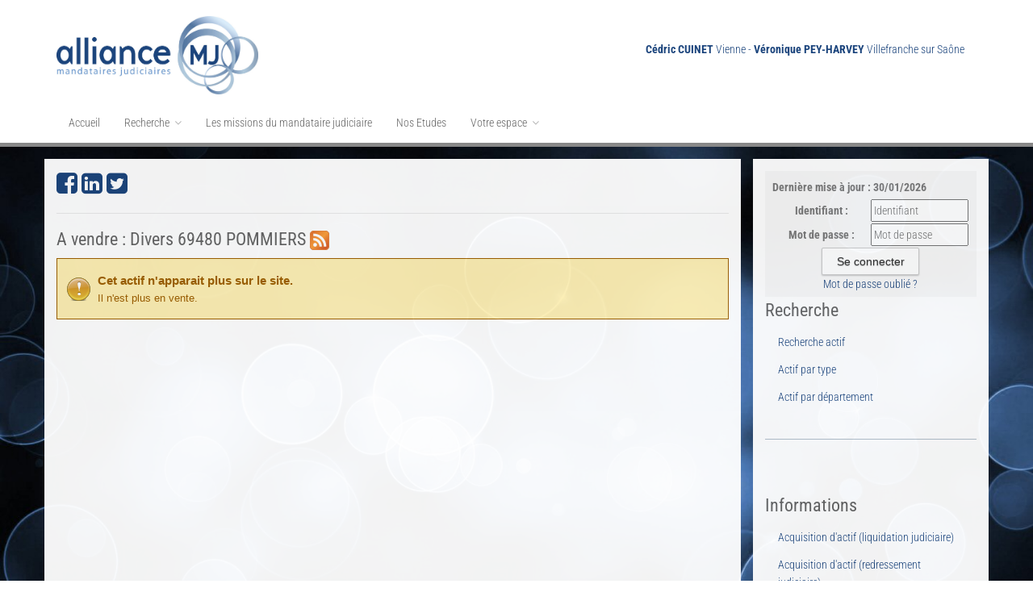

--- FILE ---
content_type: text/html;charset=UTF-8
request_url: https://www.alliancemj.eu/anonym/actif/detail/10079170867;jsessionid=8A1F0530ACA13AC3B9CAC0532F3145FC
body_size: 4312
content:
<!DOCTYPE html><html lang="fr-FR" xmlns="http://www.w3.org/1999/xhtml"><head><title>A vendre : Divers 69480 POMMIERS</title><meta content="Apache Tapestry Framework (version 5.3.8)" name="generator"/><meta charset="utf-8"/><meta content="fr-FR" http-equiv="content-language"/><meta content="Atlantic Log - Thomas Noirez" name="author"/><meta content="Java" name="Generator"/><meta content="ALLIANCE MJ, VIENNE, Administrateur Civil, Administrateur Judiciaire, Administrateur Provisoire, Commissaire au Concordat, Commissaire au Plan de Cession, Commissaire au Plan de Continuation, Conciliateur, Consultation, Enquêteur, Expert, Liquidateur, Liquidateur Amiable, Mandataire Ad Hoc, Mandataire judiciaire, Représentant des créanciers, Sequestre, Syndic, Technique, Administration Civile, Administration Judiciaire, Administration Provisoire, Arbitre Commissariat au Concordat, Commissariat au Plan de Cession, Commissariat au Plan de Continuation Conciliation, Consultation, Dossier Technique, Enquête, Expertise, Liquidation Amiable Liquidation Judiciaire, Liquidation Judiciaire simplifiée, Mandat Ad Hoc, Redressement judiciaire Redressement Judiciaire, Rétablissement personnel, Sauvegarde, Sequestre, Syndic" lang="fr" name="keywords"/><meta content="Site Web de Alliance-mj MANDATAIRE JUDICIAIRE" name="description"/><meta content="gemweb@atlanticlog.org" name="rev"/><meta content="All text, graphics © ALLIANCE MJ" name="copyright"/><meta content="IE=edge" http-equiv="X-UA-Compatible"/><meta content="width=device-width, initial-scale=1.0" name="viewport"/><meta content="all" name="robots"/><link type="text/css" rel="stylesheet" href="/assets/5.3.7-4.22.7/core/default.css"/><link type="text/css" rel="stylesheet" href="/assets/5.3.7-4.22.7/jquery/themes/ui-lightness/jquery-ui.css"/><link type="text/css" rel="stylesheet" href="/assets/5.3.7-4.22.7/ctx/css/gemweb.css"/><link type="text/css" rel="stylesheet" href="/assets/5.3.7-4.22.7/ctx/css/button.css"/><link type="text/css" rel="stylesheet" href="/assets/5.3.7-4.22.7/app/config/css/styles.css"/><link type="text/css" rel="stylesheet" href="/assets/5.3.7-4.22.7/core/tapestry-console.css"/><link type="text/css" rel="stylesheet" href="/assets/5.3.7-4.22.7/core/t5-alerts.css"/><link type="text/css" rel="stylesheet" href="/assets/5.3.7-4.22.7/core/tree.css"/><link type="text/css" rel="stylesheet" href="/assets/5.3.7-4.22.7/jquery/assets/components/jgrowl/jquery.jgrowl.css"/><link type="text/css" rel="stylesheet" href="/assets/5.3.7-4.22.7/ctx/css/font-awesome-4.7.0/css/font-awesome.min.css"/><link type="text/css" rel="stylesheet" href="/assets/5.3.7-4.22.7/jquery/form.css"/><link type="text/css" rel="stylesheet" href="/assets/5.3.7-4.22.7/app/config/css/two_col.css"/><link type="text/css" rel="stylesheet" href="/assets/5.3.7-4.22.7/atlog/components/msg/DisplayInfo.css"/><link type="text/css" rel="stylesheet" href="/assets/5.3.7-4.22.7/app/components/jquery/top/css/ui.totop.css"/><link media="print" type="text/css" rel="stylesheet" href="/assets/5.3.7-4.22.7/ctx/css/print.css"/><script src="/assets/5.3.7-4.22.7/stack/fr/core.js" type="text/javascript"></script><script src="/assets/5.3.7-4.22.7/jquery/validation.js" type="text/javascript"></script><script src="/assets/5.3.7-4.22.7/jquery/assets/components/jgrowl/jquery.jgrowl.js" type="text/javascript"></script><script src="/assets/5.3.7-4.22.7/jquery/assets/components/jgrowl/jGrowl_init.js" type="text/javascript"></script><script src="/assets/5.3.7-4.22.7/ctx/js/bootstrap/bootstrap.js" type="text/javascript"></script><script src="/assets/5.3.7-4.22.7/app/components/menu/MenuBig4.js" type="text/javascript"></script><script src="/assets/5.3.7-4.22.7/app/components/jquery/top/js/jquery.ui.totop.min.js" type="text/javascript"></script><script src="/assets/5.3.7-4.22.7/app/components/jquery/top/js/totop.js" type="text/javascript"></script></head><body><div class="page-wrapper defaut-actif"><div class="main-navigation fixed"><div class="container"><div class="row bandeau"><div class="col-md-4"><a href="/"><img src="/assets/5.3.7-4.22.7/app/config/css/images/logo-alliancemj.jpg" alt="Logo Alliance-MJ" id="logo"/></a></div><div class="col-md-8 namepanel"><p><span class="bandeau-bold">Cédric CUINET</span>
Vienne -
<span class="bandeau-bold">Véronique PEY-HARVEY</span>
Villefranche sur Saône
</p></div></div><div class="row"><div class="col-md-12"><nav class="navbar navbar-default" role="navigation"><!-- Toggle get grouped for better mobile display --><div class="navbar-header"><button type="button" class="navbar-toggle" data-toggle="collapse" data-target="#main-nav"><span class="sr-only">Toggle navigation</span><span class="icon-bar"></span><span class="icon-bar"></span><span class="icon-bar"></span></button></div><div id="main-nav" class="navbar-collapse collapse navbar-mega-menu"><ul class="nav navbar-nav navbar-right"><li class=""><a data-toggle="" class="dropdown-toggle ACCUEIL" href="/accueil/accueil">Accueil
</a></li><li class="dropdown"><a data-toggle="dropdown" class="dropdown-toggle RECHERCHE" href="/accueil/recherche">Recherche
<i class="fa fa-angle-down"></i></a><ul class="dropdown-menu"><li><a href="/anonym/mandat/search" shape="rect" class="dropdown-toggle MANDAT">Dossier</a></li><li><a href="/anonym/actif/search" shape="rect" class="dropdown-toggle active ACTIF">Actif</a></li></ul></li><li class=""><a data-toggle="" class="dropdown-toggle MISSION" href="/accueil/mission/les-missions-du-mandataire-judiciaire">Les missions du mandataire judiciaire
</a></li><li class=""><a data-toggle="" class="dropdown-toggle NOS-ETUDES" href="/accueil/nos-etudes">Nos Etudes
</a></li><li class="dropdown"><a data-toggle="dropdown" class="dropdown-toggle VOTRE-ESPACE" href="/accueil/votre-espace">Votre espace
<i class="fa fa-angle-down"></i></a><ul class="dropdown-menu"><li><a shape="rect" class="MAGISTRAT" href="/accueil/magistrat/espace-magistrat">Espace Magistrat</a></li><li><a shape="rect" class="SALARIE" href="/accueil/salarie/espace-salarie">Espace Salarié</a></li><li><a shape="rect" class="DIRIGEANT" href="/accueil/dirigeant/espace-dirigeant">Espace Dirigeant</a></li><li><a shape="rect" class="CREANCIER" href="/accueil/creancier/espace-creancier">Espace Créancier</a></li></ul></li></ul></div></nav></div></div></div></div><section class="main"><div class="main-content-wrapper"><div class="container clearfix"><div class="row"><aside class="sidebar col-lg-3 col-md-3 col-sm-12 col-xs-12 side pull-right"><div id="loginform"><form onsubmit="javascript:return Tapestry.waitForPage(event);" action="/anonym/actif/detail.layout.loginform2.formlogin" method="post" id="formLogin"><div class="t-invisible"><input value="10079170867" name="t:ac" type="hidden"></input><input value="vOCdKdNYY1f/VmzHppbCZOgqf8Y=:H4sIAAAAAAAAAJ2OPU7DQBCFh6BU7pC4ARQIaS1+0kAVCVFFCMniAOP12Aza3Vl2xyRuOAonQFwiBR134AC0VBSYjpLQPT29n+/5A6bLEzjCIGHwJVrltrwgRXZnDgfp1TjpOLSS/LHhhsIYYAyaE8wkdQYj2lsyipGypmFmrCRyXJsaM5l5PZrj6CWTa/Yq0j7u36yL993XrwlsLaCwEjSJu0JPCjuLO3zA0mHoykoTh+58FRWKX7f/ZZ1vynqdxFLOVV97zpklrF+a0/bz6W0CsIrLQzj4G4ZvYr6HRwCF7VFvVPzpTb8BzAHKVaIBAAA=" name="t:formdata" type="hidden"></input></div><p class="deploiement">Dernière mise à jour : 30/01/2026</p><div class="field"><label for="inputLogin">Identifiant :</label><input size="12" autocomplete="username" placeholder="Identifiant" class="username" id="identifiant" name="identifiant" type="text"></input><img id="identifiant_icon" class="t-error-icon t-invisible" alt="" src="/assets/5.3.7-4.22.7/core/spacer.gif"/></div><div class="field"><label for="inputLogin">Mot de passe :</label><input size="12" autocomplete="current-password" placeholder="Mot de passe" class="username" value="" id="mdp" name="mdp" type="password"></input><img id="mdp_icon" class="t-error-icon t-invisible" alt="" src="/assets/5.3.7-4.22.7/core/spacer.gif"/></div><div class="field"><input value="Se connecter" type="submit" class="button gray medium"></input></div><div class="field"><a href="/anonym/rgpd/motdepasseoublie">Mot de passe oublié ?</a></div></form></div><div class="sideBlock"><div class="menuSideTitlerecherche"><h1>Recherche</h1></div><ul class="sidemenu"><li><div class="linkLink"><a href="/anonym/actif/search">Recherche actif</a></div></li><li><div class="linkLink"><a href="/anonym/actif/list/type">Actif par type</a></div></li><li><div class="linkLink"><a href="/anonym/actif/list/dpt">Actif par département</a></div></li></ul></div><div class="sideBlock"><div class="menuSideTitleLink"><h1>Informations</h1></div><ul class="sidemenu"><li><div class="linkInfo"><a href="/info/actif/231/acquisition-d-actif-liquidation-judiciaire-">
Acquisition d'actif (liquidation judiciaire)
</a></div></li><li><div class="linkInfo"><a href="/info/actif/225/acquisition-d-actif-redressement-judiciaire-">
Acquisition d'actif (redressement judiciaire)
</a></div></li><li><div class="linkInfo"><a href="/info/actif/233/revendication-d-un-bien">
Revendication d'un bien
</a></div></li></ul></div></aside><section class="main-content col-lg-9 col-md-9 col-sm-12 col-xs-12 main pull-left"><div id="main"><div id="actif"><div id="reseauxSociaux"><a title="Partager sur Facebook" href="https://www.facebook.com/sharer.php?u=https://www.alliancemj.eu/anonym/actif/detail/10079170867&amp;t=A vendre : Divers 69480 POMMIERS" class="shareButton facebook"><i class="fa fa-facebook-square"></i></a><a title="Partager sur LinkedIn" href="https://linkedin.com/shareArticle?mini=true&amp;title=A vendre : Divers 69480 POMMIERS&amp;url=https://www.alliancemj.eu/anonym/actif/detail/10079170867" class="shareButton linkedIn"><i class="fa fa-linkedin-square"></i></a><a title="Partager sur Twitter" href="https://twitter.com/intent/tweet?url=https://www.alliancemj.eu/anonym/actif/detail/10079170867&amp;text=A vendre : Divers 69480 POMMIERS&amp;hashtags=actif,gemweb" target="_blank" class="shareButton twitter"><i class="fa fa-twitter-square"></i></a></div><hr/><h1 id="10079170867">
A vendre : Divers 69480 POMMIERS
<a class="rssActif" target="_blank" href="/rss/actif;jsessionid=726974BD3FDA66A2CB03B392FE8089D1"><img title="S'abonner aux actifs en ligne" src="/assets/5.3.7-4.22.7/app/components/img/icone/feed/feed-icon-24x24.png"/></a></h1><div class="webinfoContent"><div class="displayinfo warn" id="displayinfo_0"><div class="infotitle">
Cet actif n'apparait plus sur le site.
</div><div class="infocontent">
Il n'est plus en vente.
</div></div></div></div></div></section></div></div></div></section><script type="text/javascript">	var _paq = _paq || [];
  
  _paq.push([function() {
	  var self = this;
	  function getOriginalVisitorCookieTimeout() {
		  var now = new Date(),
		  nowTs = Math.round(now.getTime() / 1000),
		  visitorInfo = self.getVisitorInfo();
		  var createTs = parseInt(visitorInfo[2]);
		  var cookieTimeout = 33696000; // 13 mois en secondes
		  var originalTimeout = createTs + cookieTimeout - nowTs;
		  return originalTimeout;
	  }
	  this.setVisitorCookieTimeout( getOriginalVisitorCookieTimeout() );
	  }]);  
  
  _paq.push(["trackPageView"])
  _paq.push(["enableLinkTracking"]);
  _paq.push(["setCookieDomain", "*.localhost"]);
  (function() {
    var u="https://statweb.atlanticlog.org/statistics/";
    _paq.push(["setTrackerUrl", u+"pi_atlog.php"]);
    _paq.push(["setSiteId", "106"]);
    var d=document, g=d.createElement("script"), s=d.getElementsByTagName("script")[0]; g.setAttribute('rel', 'preconnect'); g.type="text/javascript";
    g.setAttribute('defer', true); g.async=true; g.src=u+"pi_atlog.js"; s.parentNode.insertBefore(g,s);
  })();
</script></div><div class="container clearfix"></div><footer class="footer"><address>1, rue du Mus&eacute;e 38200 VIENNE<br />
1750, route de Riottier 69400 LIMAS /&nbsp;BP 30230 69658 Villefranche s/s cedex</address>

<p><a href="http://www.gemweb.fr/" target="_blank">© 2008-2026 Gemweb 4.22.7</a> - ALLIANCE MJ utilise <a href="http://www.gemarcur.fr/" target="_blank">Gemarcur &copy;</a> - <a href="/donnees/personnelles">Donn&eacute;es personnelles</a> - <a href="/infolegale">Mentions l&eacute;gales</a><br />
Conception/R&eacute;alisation <a href="http://www.atlanticlog.org/" target="_blank" title=""><strong>Atlantic Log</strong> </a></p>
</footer><script type="text/javascript">var $ = jQuery; Tapestry.JQUERY=true;
Tapestry.onDOMLoaded(function() {
Tapestry.init({"formEventManager":[{"formId":"formLogin","validate":{"submit":true,"blur":true}}],"jGrowlAlertManager":[{"dismissURL":"/anonym/actif/detail.layout.jgrowl:dismiss?t:ac=10079170867"}]});
Tapestry.init({"gemwebTotop":[{}],"superfishResponsive":[{}],"validate":[{"identifiant":[["required","Vous devez fournir une valeur pour Identifiant."]],"mdp":[["required","Obligatoire"]]}]});
});
</script></body></html>